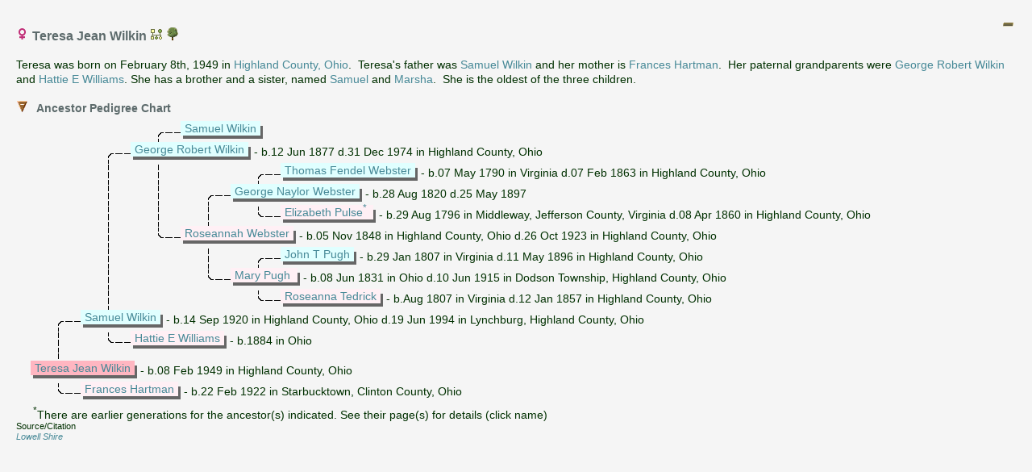

--- FILE ---
content_type: text/html
request_url: https://xpda.com/family/Wilkin-TeresaJean-ind03974.htm
body_size: 10794
content:
<?xml version="1.0" encoding="utf-8"?>
<!DOCTYPE html 
     PUBLIC "-//W3C//DTD XHTML 1.0 Transitional//EN"
     "http://www.w3.org/TR/xhtml1/DTD/xhtml1-transitional.dtd">
<html  xmlns='http://www.w3.org/1999/xhtml'>
<head>
<meta name="viewport" content="initial-scale=1.0"/>
<meta http-equiv="Content-Language" content="en"/>
<meta http-equiv="Content-Type" content="text/html; charset=utf-8"/>
<title>Teresa Jean Wilkin</title>
<meta name="description" content="Pedigree report of Teresa Jean Wilkin, daughter of Samuel Wilkin and Frances Hartman, born on February 8th, 1949 in Highland County, Ohio." />
<meta name="keywords" content=", Wilkin family and ancestry" />
    <script src='scripts/jquery.min.js' type='text/javascript'></script>
    <script src='scripts/jquery-ui.custom.min.js' type='text/javascript'></script>
	<script type="text/javascript" src="./fancybox/jquery.mousewheel-3.0.4.pack.js"></script>
	<script type="text/javascript" src="./fancybox/jquery.fancybox-1.3.4.pack.js"></script>
	<link rel="stylesheet" type="text/css" href="./fancybox/jquery.fancybox-1.3.4.css" media="screen" />

	<script src="scripts/script.js" type="text/javascript"></script>

	<link rel="stylesheet" href="style.css" type="text/css"/>
	<script type="text/javascript">
var _gaq = _gaq || [];
_gaq.push(['_setAccount', 'UA-494460-1']);
_gaq.push(['_trackPageview']);
(function () {
    var ga = document.createElement('script'); ga.type = 'text/javascript'; ga.async = true;
    ga.src = ('https:' == document.location.protocol ? 'https://ssl' : 'http://www') + '.google-analytics.com/ga.js';
    var s = document.getElementsByTagName('script')[0]; s.parentNode.insertBefore(ga, s);
})();
</script>

	<script type='text/javascript'>
	    $(function () {
			PageInit(false, 'Teresa Jean Wilkin','');
			$('div.queue a.gallery').fancybox({'cyclic':true});
		});
	</script>
	</head>
	<body  class='gno-detail'>
	<div class='cage'><div class='floatright'> <!--cage stops the text on the individual page getting too wide which causes a horizontal scrollbar to appear-->
<img src='images/collapse2.gif' class='toggle24' name='toggle2' onclick='javascript:ToggleTree(this.name,"2");' alt='Click to expand/collapse all other details' title='Click to expand/collapse all other details'/>
</div>
<div>
<a id='ind03974'></a>
<h3>
<img src='images/gender_F.gif' class='icon' alt='Female' title='Female' />&nbsp;Teresa Jean Wilkin <a href='FamilyTree.gno?id=ind03974'><img src='images/gno.gif' class='icon' alt='Click to view Teresa Jean Wilkin in the family tree' title='Click to view Teresa Jean Wilkin in the family tree'/> </a>  <a href='genomaps/genomap4.htm?x=2260,y=1700,highlight=true,toggle=SVG,name=ind03974' target='popup'><img src='images/svg.gif' class='icon' alt='Click to view Teresa Jean Wilkin in the family tree' title='ind03974'/> </a> </h3>Teresa was born on February 8th, 1949 in <a href='place-place00171.htm?popup' onclick='showPopUpFrame();' target='popup'>Highland County, Ohio</a>.&nbsp; Teresa&#39;s father was <a href='Wilkin-Samuel-ind03729.htm' onclick='javascript:hidePopUpFrame("");' target='detail'>Samuel Wilkin</a> and her mother is <a href='Hartman-Frances-ind03973.htm' onclick='javascript:hidePopUpFrame("");' target='detail'>Frances Hartman</a>.&nbsp; Her paternal grandparents were <a href='Wilkin-GeorgeRobert-ind03272.htm' onclick='javascript:hidePopUpFrame("");' target='detail'>George Robert Wilkin</a> and <a href='Williams-HattieE-ind03434.htm' onclick='javascript:hidePopUpFrame("");' target='detail'>Hattie E Williams</a>. She has a brother and a sister, named <a href='Wilkin-SamuelKeith-ind03976.htm'  title='Samuel Keith Wilkin'>Samuel</a> and <a href='Wilkin-MarshaLou-ind03975.htm'  title='Marsha Lou Wilkin'>Marsha</a>.&nbsp; She is the oldest of the three children.</div>
<br /><div class='clearleft no-break'><ul class='xT'>
    <li class='xT2-o xT-h XT-clr clear' onclick='xTclk(event,"2")'>
<a name='PedigreeChart'></a><h4 class='xT-i inline'>Ancestor Pedigree Chart</h4><ul class='xT-h'><li>
<br />
<div class='chartblock'>
<img class='chart' src='images/line_.gif' alt='' title=''/><img class='chart' src='images/line_.gif' alt='' title=''/><img class='chart' src='images/line_T.gif' alt='' title=''/><div class='chartbox'><div class='charttext f'><a href='Wilkin-Samuel-ind03265.htm' target='detail'>Samuel&nbsp;Wilkin</a></div></div><div class='chartdates'>&nbsp;</div><br />

<img class='chart' src='images/line_.gif' alt='' title=''/><img class='chart' src='images/line_T.gif' alt='' title=''/><div class='chartbox'><div class='charttext f'><a href='Wilkin-GeorgeRobert-ind03272.htm' target='detail'>George&nbsp;Robert&nbsp;Wilkin</a></div></div><div class='chartdates'>&nbsp;-&nbsp;b.12&nbsp;Jun&nbsp;1877&nbsp;d.31&nbsp;Dec&nbsp;1974&nbsp;in&nbsp;Highland&nbsp;County,&nbsp;Ohio</div><br />

<img class='chart' src='images/line_.gif' alt='' title=''/><img class='chart' src='images/line_I.gif' alt='' title=''/><img class='chart' src='images/line_I.gif' alt='' title=''/><img class='chart' src='images/line_.gif' alt='' title=''/><img class='chart' src='images/line_T.gif' alt='' title=''/><div class='chartbox'><div class='charttext f'><a href='Webster-ThomasFendel-ind00015.htm' target='detail'>Thomas&nbsp;Fendel&nbsp;Webster</a></div></div><div class='chartdates'>&nbsp;-&nbsp;b.07&nbsp;May&nbsp;1790&nbsp;in&nbsp;Virginia&nbsp;d.07&nbsp;Feb&nbsp;1863&nbsp;in&nbsp;Highland&nbsp;County,&nbsp;Ohio</div><br />

<img class='chart' src='images/line_.gif' alt='' title=''/><img class='chart' src='images/line_I.gif' alt='' title=''/><img class='chart' src='images/line_I.gif' alt='' title=''/><img class='chart' src='images/line_T.gif' alt='' title=''/><div class='chartbox'><div class='charttext f'><a href='Webster-GeorgeNaylor-ind02392.htm' target='detail'>George&nbsp;Naylor&nbsp;Webster</a></div></div><div class='chartdates'>&nbsp;-&nbsp;b.28&nbsp;Aug&nbsp;1820&nbsp;d.25&nbsp;May&nbsp;1897</div><br />

<img class='chart' src='images/line_.gif' alt='' title=''/><img class='chart' src='images/line_I.gif' alt='' title=''/><img class='chart' src='images/line_I.gif' alt='' title=''/><img class='chart' src='images/line_I.gif' alt='' title=''/><img class='chart' src='images/line_L.gif' alt='' title=''/><div class='chartbox'><div class='charttext m'><a href='Pulse-Elizabeth-ind00014.htm' target='detail'>Elizabeth&nbsp;Pulse</a><a href='#chartnote'><sup>* </sup></a></div></div><div class='chartdates'>&nbsp;-&nbsp;b.29&nbsp;Aug&nbsp;1796&nbsp;in&nbsp;Middleway,&nbsp;Jefferson&nbsp;County,&nbsp;Virginia&nbsp;d.08&nbsp;Apr&nbsp;1860&nbsp;in&nbsp;Highland&nbsp;County,&nbsp;Ohio</div><br />

<img class='chart' src='images/line_.gif' alt='' title=''/><img class='chart' src='images/line_I.gif' alt='' title=''/><img class='chart' src='images/line_L.gif' alt='' title=''/><div class='chartbox'><div class='charttext m'><a href='Webster-Roseannah-ind03244.htm' target='detail'>Roseannah&nbsp;Webster</a></div></div><div class='chartdates'>&nbsp;-&nbsp;b.05&nbsp;Nov&nbsp;1848&nbsp;in&nbsp;Highland&nbsp;County,&nbsp;Ohio&nbsp;d.26&nbsp;Oct&nbsp;1923&nbsp;in&nbsp;Highland&nbsp;County,&nbsp;Ohio</div><br />

<img class='chart' src='images/line_.gif' alt='' title=''/><img class='chart' src='images/line_I.gif' alt='' title=''/><img class='chart' src='images/line_.gif' alt='' title=''/><img class='chart' src='images/line_I.gif' alt='' title=''/><img class='chart' src='images/line_T.gif' alt='' title=''/><div class='chartbox'><div class='charttext f'><a href='Pugh-JohnT-ind03376.htm' target='detail'>John&nbsp;T&nbsp;Pugh</a></div></div><div class='chartdates'>&nbsp;-&nbsp;b.29&nbsp;Jan&nbsp;1807&nbsp;in&nbsp;Virginia&nbsp;d.11&nbsp;May&nbsp;1896&nbsp;in&nbsp;Highland&nbsp;County,&nbsp;Ohio</div><br />

<img class='chart' src='images/line_.gif' alt='' title=''/><img class='chart' src='images/line_I.gif' alt='' title=''/><img class='chart' src='images/line_.gif' alt='' title=''/><img class='chart' src='images/line_L.gif' alt='' title=''/><div class='chartbox'><div class='charttext m'><a href='Pugh-Mary-ind03242.htm' target='detail'>Mary&nbsp;Pugh</a>&nbsp;</div></div><div class='chartdates'>&nbsp;-&nbsp;b.08&nbsp;Jun&nbsp;1831&nbsp;in&nbsp;Ohio&nbsp;d.10&nbsp;Jun&nbsp;1915&nbsp;in&nbsp;Dodson&nbsp;Township,&nbsp;Highland&nbsp;County,&nbsp;Ohio</div><br />

<img class='chart' src='images/line_.gif' alt='' title=''/><img class='chart' src='images/line_I.gif' alt='' title=''/><img class='chart' src='images/line_.gif' alt='' title=''/><img class='chart' src='images/line_.gif' alt='' title=''/><img class='chart' src='images/line_L.gif' alt='' title=''/><div class='chartbox'><div class='charttext m'><a href='Tedrick-Roseanna-ind03377.htm' target='detail'>Roseanna&nbsp;Tedrick</a></div></div><div class='chartdates'>&nbsp;-&nbsp;b.Aug&nbsp;1807&nbsp;in&nbsp;Virginia&nbsp;d.12&nbsp;Jan&nbsp;1857&nbsp;in&nbsp;Highland&nbsp;County,&nbsp;Ohio</div><br />

<img class='chart' src='images/line_T.gif' alt='' title=''/><div class='chartbox'><div class='charttext f'><a href='Wilkin-Samuel-ind03729.htm' target='detail'>Samuel&nbsp;Wilkin</a></div></div><div class='chartdates'>&nbsp;-&nbsp;b.14&nbsp;Sep&nbsp;1920&nbsp;in&nbsp;Highland&nbsp;County,&nbsp;Ohio&nbsp;d.19&nbsp;Jun&nbsp;1994&nbsp;in&nbsp;Lynchburg,&nbsp;Highland&nbsp;County,&nbsp;Ohio</div><br />

<img class='chart' src='images/line_I.gif' alt='' title=''/><img class='chart' src='images/line_L.gif' alt='' title=''/><div class='chartbox'><div class='charttext m'><a href='Williams-HattieE-ind03434.htm' target='detail'>Hattie&nbsp;E&nbsp;Williams</a></div></div><div class='chartdates'>&nbsp;-&nbsp;b.1884&nbsp;in&nbsp;Ohio</div><br />

<img class='chart' src='images/line_I.gif' alt='' title=''/><br />
<div class='chartbox'><div class='charttext iF'><a href='Wilkin-TeresaJean-ind03974.htm' target='detail'>Teresa&nbsp;Jean&nbsp;Wilkin</a></div></div><div class='chartdates'>&nbsp;-&nbsp;b.08&nbsp;Feb&nbsp;1949&nbsp;in&nbsp;Highland&nbsp;County,&nbsp;Ohio</div><br />

<img class='chart' src='images/line_L.gif' alt='' title=''/><div class='chartbox'><div class='charttext m'><a href='Hartman-Frances-ind03973.htm' target='detail'>Frances&nbsp;Hartman</a></div></div><div class='chartdates'>&nbsp;-&nbsp;b.22&nbsp;Feb&nbsp;1922&nbsp;in&nbsp;Starbucktown,&nbsp;Clinton&nbsp;County,&nbsp;Ohio</div><br />

</div>
<a name='chartnote'></a><sup>*</sup>There are earlier generations for the ancestor(s) indicated. See their page(s) for details (click name)</li></ul></li></ul></div>
<div class='clear'></div>
<span class='clear'></span>
<div class='footnote clearleft'>
Source/Citation<br />
 <a href='source-source583266788.htm'  title='Click for source information'><i>Lowell Shire</i></a></div><br />

<br />
<span class='clear'></span></div> <!--close cage-->
</body>

</html>